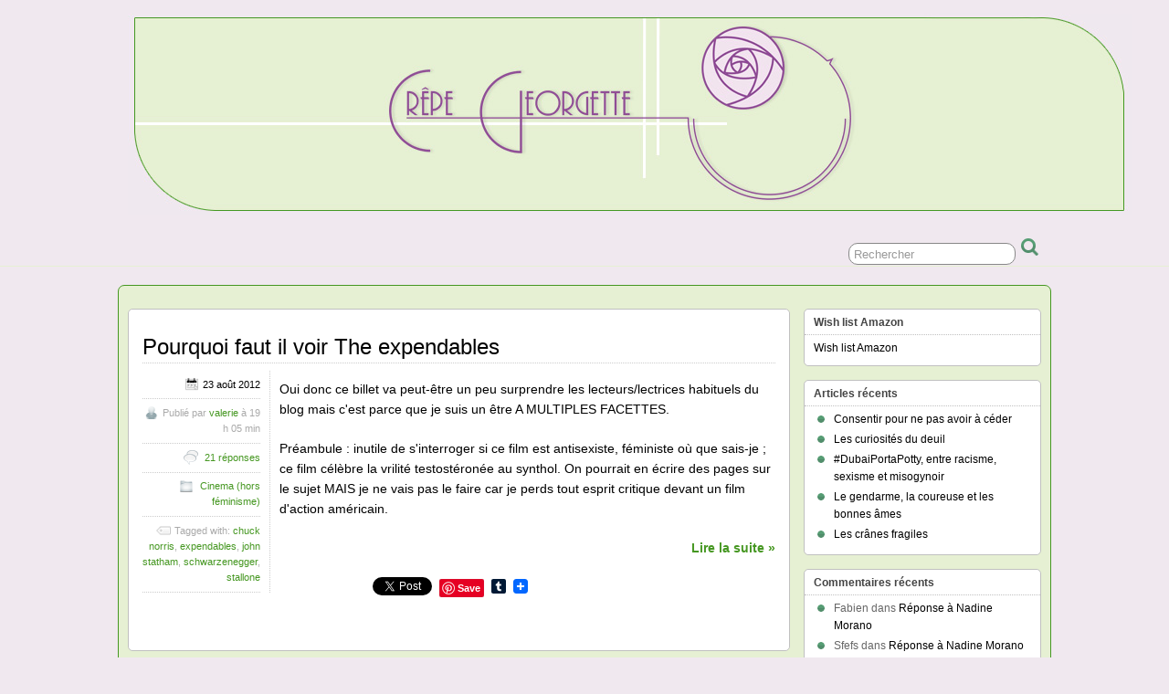

--- FILE ---
content_type: text/html; charset=UTF-8
request_url: http://www.crepegeorgette.com/tag/stallone/
body_size: 12041
content:
<!DOCTYPE html>
<!--[if IE 6]> <html id="ie6" lang="fr-FR"> <![endif]-->
<!--[if IE 7]> <html id="ie7" lang="fr-FR"> <![endif]-->
<!--[if IE 8]> <html id="ie8" lang="fr-FR"> <![endif]-->
<!--[if !(IE 6) | !(IE 7) | !(IE 8)]><!--> <html lang="fr-FR"> <!--<![endif]-->



<head>
	<meta charset="UTF-8" />
	<link rel="pingback" href="http://www.crepegeorgette.com/xmlrpc.php" />

	<title>stallone Archives - Crêpe Georgette</title>
	<!--[if lt IE 9]>
	<script src="http://www.crepegeorgette.com/wp-content/themes/suffusion/scripts/html5.js" type="text/javascript"></script>
	<![endif]-->
<meta name='robots' content='index, follow, max-image-preview:large, max-snippet:-1, max-video-preview:-1' />

	<!-- This site is optimized with the Yoast SEO plugin v26.7 - https://yoast.com/wordpress/plugins/seo/ -->
	<link rel="canonical" href="https://www.crepegeorgette.com/tag/stallone/" />
	<meta property="og:locale" content="fr_FR" />
	<meta property="og:type" content="article" />
	<meta property="og:title" content="stallone Archives - Crêpe Georgette" />
	<meta property="og:url" content="https://www.crepegeorgette.com/tag/stallone/" />
	<meta property="og:site_name" content="Crêpe Georgette" />
	<script type="application/ld+json" class="yoast-schema-graph">{"@context":"https://schema.org","@graph":[{"@type":"CollectionPage","@id":"https://www.crepegeorgette.com/tag/stallone/","url":"https://www.crepegeorgette.com/tag/stallone/","name":"stallone Archives - Crêpe Georgette","isPartOf":{"@id":"https://www.crepegeorgette.com/#website"},"inLanguage":"fr-FR"},{"@type":"WebSite","@id":"https://www.crepegeorgette.com/#website","url":"https://www.crepegeorgette.com/","name":"Crêpe Georgette","description":"","potentialAction":[{"@type":"SearchAction","target":{"@type":"EntryPoint","urlTemplate":"https://www.crepegeorgette.com/?s={search_term_string}"},"query-input":{"@type":"PropertyValueSpecification","valueRequired":true,"valueName":"search_term_string"}}],"inLanguage":"fr-FR"}]}</script>
	<!-- / Yoast SEO plugin. -->


<link rel='dns-prefetch' href='//static.addtoany.com' />
<link rel="alternate" type="application/rss+xml" title="Crêpe Georgette &raquo; Flux" href="https://www.crepegeorgette.com/feed/" />
<link rel="alternate" type="application/rss+xml" title="Crêpe Georgette &raquo; Flux des commentaires" href="https://www.crepegeorgette.com/comments/feed/" />
<link rel="alternate" type="application/rss+xml" title="Crêpe Georgette &raquo; Flux de l’étiquette stallone" href="https://www.crepegeorgette.com/tag/stallone/feed/" />
<style id='wp-img-auto-sizes-contain-inline-css' type='text/css'>
img:is([sizes=auto i],[sizes^="auto," i]){contain-intrinsic-size:3000px 1500px}
/*# sourceURL=wp-img-auto-sizes-contain-inline-css */
</style>
<style id='wp-emoji-styles-inline-css' type='text/css'>

	img.wp-smiley, img.emoji {
		display: inline !important;
		border: none !important;
		box-shadow: none !important;
		height: 1em !important;
		width: 1em !important;
		margin: 0 0.07em !important;
		vertical-align: -0.1em !important;
		background: none !important;
		padding: 0 !important;
	}
/*# sourceURL=wp-emoji-styles-inline-css */
</style>
<style id='wp-block-library-inline-css' type='text/css'>
:root{--wp-block-synced-color:#7a00df;--wp-block-synced-color--rgb:122,0,223;--wp-bound-block-color:var(--wp-block-synced-color);--wp-editor-canvas-background:#ddd;--wp-admin-theme-color:#007cba;--wp-admin-theme-color--rgb:0,124,186;--wp-admin-theme-color-darker-10:#006ba1;--wp-admin-theme-color-darker-10--rgb:0,107,160.5;--wp-admin-theme-color-darker-20:#005a87;--wp-admin-theme-color-darker-20--rgb:0,90,135;--wp-admin-border-width-focus:2px}@media (min-resolution:192dpi){:root{--wp-admin-border-width-focus:1.5px}}.wp-element-button{cursor:pointer}:root .has-very-light-gray-background-color{background-color:#eee}:root .has-very-dark-gray-background-color{background-color:#313131}:root .has-very-light-gray-color{color:#eee}:root .has-very-dark-gray-color{color:#313131}:root .has-vivid-green-cyan-to-vivid-cyan-blue-gradient-background{background:linear-gradient(135deg,#00d084,#0693e3)}:root .has-purple-crush-gradient-background{background:linear-gradient(135deg,#34e2e4,#4721fb 50%,#ab1dfe)}:root .has-hazy-dawn-gradient-background{background:linear-gradient(135deg,#faaca8,#dad0ec)}:root .has-subdued-olive-gradient-background{background:linear-gradient(135deg,#fafae1,#67a671)}:root .has-atomic-cream-gradient-background{background:linear-gradient(135deg,#fdd79a,#004a59)}:root .has-nightshade-gradient-background{background:linear-gradient(135deg,#330968,#31cdcf)}:root .has-midnight-gradient-background{background:linear-gradient(135deg,#020381,#2874fc)}:root{--wp--preset--font-size--normal:16px;--wp--preset--font-size--huge:42px}.has-regular-font-size{font-size:1em}.has-larger-font-size{font-size:2.625em}.has-normal-font-size{font-size:var(--wp--preset--font-size--normal)}.has-huge-font-size{font-size:var(--wp--preset--font-size--huge)}.has-text-align-center{text-align:center}.has-text-align-left{text-align:left}.has-text-align-right{text-align:right}.has-fit-text{white-space:nowrap!important}#end-resizable-editor-section{display:none}.aligncenter{clear:both}.items-justified-left{justify-content:flex-start}.items-justified-center{justify-content:center}.items-justified-right{justify-content:flex-end}.items-justified-space-between{justify-content:space-between}.screen-reader-text{border:0;clip-path:inset(50%);height:1px;margin:-1px;overflow:hidden;padding:0;position:absolute;width:1px;word-wrap:normal!important}.screen-reader-text:focus{background-color:#ddd;clip-path:none;color:#444;display:block;font-size:1em;height:auto;left:5px;line-height:normal;padding:15px 23px 14px;text-decoration:none;top:5px;width:auto;z-index:100000}html :where(.has-border-color){border-style:solid}html :where([style*=border-top-color]){border-top-style:solid}html :where([style*=border-right-color]){border-right-style:solid}html :where([style*=border-bottom-color]){border-bottom-style:solid}html :where([style*=border-left-color]){border-left-style:solid}html :where([style*=border-width]){border-style:solid}html :where([style*=border-top-width]){border-top-style:solid}html :where([style*=border-right-width]){border-right-style:solid}html :where([style*=border-bottom-width]){border-bottom-style:solid}html :where([style*=border-left-width]){border-left-style:solid}html :where(img[class*=wp-image-]){height:auto;max-width:100%}:where(figure){margin:0 0 1em}html :where(.is-position-sticky){--wp-admin--admin-bar--position-offset:var(--wp-admin--admin-bar--height,0px)}@media screen and (max-width:600px){html :where(.is-position-sticky){--wp-admin--admin-bar--position-offset:0px}}

/*# sourceURL=wp-block-library-inline-css */
</style><style id='global-styles-inline-css' type='text/css'>
:root{--wp--preset--aspect-ratio--square: 1;--wp--preset--aspect-ratio--4-3: 4/3;--wp--preset--aspect-ratio--3-4: 3/4;--wp--preset--aspect-ratio--3-2: 3/2;--wp--preset--aspect-ratio--2-3: 2/3;--wp--preset--aspect-ratio--16-9: 16/9;--wp--preset--aspect-ratio--9-16: 9/16;--wp--preset--color--black: #000000;--wp--preset--color--cyan-bluish-gray: #abb8c3;--wp--preset--color--white: #ffffff;--wp--preset--color--pale-pink: #f78da7;--wp--preset--color--vivid-red: #cf2e2e;--wp--preset--color--luminous-vivid-orange: #ff6900;--wp--preset--color--luminous-vivid-amber: #fcb900;--wp--preset--color--light-green-cyan: #7bdcb5;--wp--preset--color--vivid-green-cyan: #00d084;--wp--preset--color--pale-cyan-blue: #8ed1fc;--wp--preset--color--vivid-cyan-blue: #0693e3;--wp--preset--color--vivid-purple: #9b51e0;--wp--preset--gradient--vivid-cyan-blue-to-vivid-purple: linear-gradient(135deg,rgb(6,147,227) 0%,rgb(155,81,224) 100%);--wp--preset--gradient--light-green-cyan-to-vivid-green-cyan: linear-gradient(135deg,rgb(122,220,180) 0%,rgb(0,208,130) 100%);--wp--preset--gradient--luminous-vivid-amber-to-luminous-vivid-orange: linear-gradient(135deg,rgb(252,185,0) 0%,rgb(255,105,0) 100%);--wp--preset--gradient--luminous-vivid-orange-to-vivid-red: linear-gradient(135deg,rgb(255,105,0) 0%,rgb(207,46,46) 100%);--wp--preset--gradient--very-light-gray-to-cyan-bluish-gray: linear-gradient(135deg,rgb(238,238,238) 0%,rgb(169,184,195) 100%);--wp--preset--gradient--cool-to-warm-spectrum: linear-gradient(135deg,rgb(74,234,220) 0%,rgb(151,120,209) 20%,rgb(207,42,186) 40%,rgb(238,44,130) 60%,rgb(251,105,98) 80%,rgb(254,248,76) 100%);--wp--preset--gradient--blush-light-purple: linear-gradient(135deg,rgb(255,206,236) 0%,rgb(152,150,240) 100%);--wp--preset--gradient--blush-bordeaux: linear-gradient(135deg,rgb(254,205,165) 0%,rgb(254,45,45) 50%,rgb(107,0,62) 100%);--wp--preset--gradient--luminous-dusk: linear-gradient(135deg,rgb(255,203,112) 0%,rgb(199,81,192) 50%,rgb(65,88,208) 100%);--wp--preset--gradient--pale-ocean: linear-gradient(135deg,rgb(255,245,203) 0%,rgb(182,227,212) 50%,rgb(51,167,181) 100%);--wp--preset--gradient--electric-grass: linear-gradient(135deg,rgb(202,248,128) 0%,rgb(113,206,126) 100%);--wp--preset--gradient--midnight: linear-gradient(135deg,rgb(2,3,129) 0%,rgb(40,116,252) 100%);--wp--preset--font-size--small: 13px;--wp--preset--font-size--medium: 20px;--wp--preset--font-size--large: 36px;--wp--preset--font-size--x-large: 42px;--wp--preset--spacing--20: 0.44rem;--wp--preset--spacing--30: 0.67rem;--wp--preset--spacing--40: 1rem;--wp--preset--spacing--50: 1.5rem;--wp--preset--spacing--60: 2.25rem;--wp--preset--spacing--70: 3.38rem;--wp--preset--spacing--80: 5.06rem;--wp--preset--shadow--natural: 6px 6px 9px rgba(0, 0, 0, 0.2);--wp--preset--shadow--deep: 12px 12px 50px rgba(0, 0, 0, 0.4);--wp--preset--shadow--sharp: 6px 6px 0px rgba(0, 0, 0, 0.2);--wp--preset--shadow--outlined: 6px 6px 0px -3px rgb(255, 255, 255), 6px 6px rgb(0, 0, 0);--wp--preset--shadow--crisp: 6px 6px 0px rgb(0, 0, 0);}:where(.is-layout-flex){gap: 0.5em;}:where(.is-layout-grid){gap: 0.5em;}body .is-layout-flex{display: flex;}.is-layout-flex{flex-wrap: wrap;align-items: center;}.is-layout-flex > :is(*, div){margin: 0;}body .is-layout-grid{display: grid;}.is-layout-grid > :is(*, div){margin: 0;}:where(.wp-block-columns.is-layout-flex){gap: 2em;}:where(.wp-block-columns.is-layout-grid){gap: 2em;}:where(.wp-block-post-template.is-layout-flex){gap: 1.25em;}:where(.wp-block-post-template.is-layout-grid){gap: 1.25em;}.has-black-color{color: var(--wp--preset--color--black) !important;}.has-cyan-bluish-gray-color{color: var(--wp--preset--color--cyan-bluish-gray) !important;}.has-white-color{color: var(--wp--preset--color--white) !important;}.has-pale-pink-color{color: var(--wp--preset--color--pale-pink) !important;}.has-vivid-red-color{color: var(--wp--preset--color--vivid-red) !important;}.has-luminous-vivid-orange-color{color: var(--wp--preset--color--luminous-vivid-orange) !important;}.has-luminous-vivid-amber-color{color: var(--wp--preset--color--luminous-vivid-amber) !important;}.has-light-green-cyan-color{color: var(--wp--preset--color--light-green-cyan) !important;}.has-vivid-green-cyan-color{color: var(--wp--preset--color--vivid-green-cyan) !important;}.has-pale-cyan-blue-color{color: var(--wp--preset--color--pale-cyan-blue) !important;}.has-vivid-cyan-blue-color{color: var(--wp--preset--color--vivid-cyan-blue) !important;}.has-vivid-purple-color{color: var(--wp--preset--color--vivid-purple) !important;}.has-black-background-color{background-color: var(--wp--preset--color--black) !important;}.has-cyan-bluish-gray-background-color{background-color: var(--wp--preset--color--cyan-bluish-gray) !important;}.has-white-background-color{background-color: var(--wp--preset--color--white) !important;}.has-pale-pink-background-color{background-color: var(--wp--preset--color--pale-pink) !important;}.has-vivid-red-background-color{background-color: var(--wp--preset--color--vivid-red) !important;}.has-luminous-vivid-orange-background-color{background-color: var(--wp--preset--color--luminous-vivid-orange) !important;}.has-luminous-vivid-amber-background-color{background-color: var(--wp--preset--color--luminous-vivid-amber) !important;}.has-light-green-cyan-background-color{background-color: var(--wp--preset--color--light-green-cyan) !important;}.has-vivid-green-cyan-background-color{background-color: var(--wp--preset--color--vivid-green-cyan) !important;}.has-pale-cyan-blue-background-color{background-color: var(--wp--preset--color--pale-cyan-blue) !important;}.has-vivid-cyan-blue-background-color{background-color: var(--wp--preset--color--vivid-cyan-blue) !important;}.has-vivid-purple-background-color{background-color: var(--wp--preset--color--vivid-purple) !important;}.has-black-border-color{border-color: var(--wp--preset--color--black) !important;}.has-cyan-bluish-gray-border-color{border-color: var(--wp--preset--color--cyan-bluish-gray) !important;}.has-white-border-color{border-color: var(--wp--preset--color--white) !important;}.has-pale-pink-border-color{border-color: var(--wp--preset--color--pale-pink) !important;}.has-vivid-red-border-color{border-color: var(--wp--preset--color--vivid-red) !important;}.has-luminous-vivid-orange-border-color{border-color: var(--wp--preset--color--luminous-vivid-orange) !important;}.has-luminous-vivid-amber-border-color{border-color: var(--wp--preset--color--luminous-vivid-amber) !important;}.has-light-green-cyan-border-color{border-color: var(--wp--preset--color--light-green-cyan) !important;}.has-vivid-green-cyan-border-color{border-color: var(--wp--preset--color--vivid-green-cyan) !important;}.has-pale-cyan-blue-border-color{border-color: var(--wp--preset--color--pale-cyan-blue) !important;}.has-vivid-cyan-blue-border-color{border-color: var(--wp--preset--color--vivid-cyan-blue) !important;}.has-vivid-purple-border-color{border-color: var(--wp--preset--color--vivid-purple) !important;}.has-vivid-cyan-blue-to-vivid-purple-gradient-background{background: var(--wp--preset--gradient--vivid-cyan-blue-to-vivid-purple) !important;}.has-light-green-cyan-to-vivid-green-cyan-gradient-background{background: var(--wp--preset--gradient--light-green-cyan-to-vivid-green-cyan) !important;}.has-luminous-vivid-amber-to-luminous-vivid-orange-gradient-background{background: var(--wp--preset--gradient--luminous-vivid-amber-to-luminous-vivid-orange) !important;}.has-luminous-vivid-orange-to-vivid-red-gradient-background{background: var(--wp--preset--gradient--luminous-vivid-orange-to-vivid-red) !important;}.has-very-light-gray-to-cyan-bluish-gray-gradient-background{background: var(--wp--preset--gradient--very-light-gray-to-cyan-bluish-gray) !important;}.has-cool-to-warm-spectrum-gradient-background{background: var(--wp--preset--gradient--cool-to-warm-spectrum) !important;}.has-blush-light-purple-gradient-background{background: var(--wp--preset--gradient--blush-light-purple) !important;}.has-blush-bordeaux-gradient-background{background: var(--wp--preset--gradient--blush-bordeaux) !important;}.has-luminous-dusk-gradient-background{background: var(--wp--preset--gradient--luminous-dusk) !important;}.has-pale-ocean-gradient-background{background: var(--wp--preset--gradient--pale-ocean) !important;}.has-electric-grass-gradient-background{background: var(--wp--preset--gradient--electric-grass) !important;}.has-midnight-gradient-background{background: var(--wp--preset--gradient--midnight) !important;}.has-small-font-size{font-size: var(--wp--preset--font-size--small) !important;}.has-medium-font-size{font-size: var(--wp--preset--font-size--medium) !important;}.has-large-font-size{font-size: var(--wp--preset--font-size--large) !important;}.has-x-large-font-size{font-size: var(--wp--preset--font-size--x-large) !important;}
/*# sourceURL=global-styles-inline-css */
</style>

<style id='classic-theme-styles-inline-css' type='text/css'>
/*! This file is auto-generated */
.wp-block-button__link{color:#fff;background-color:#32373c;border-radius:9999px;box-shadow:none;text-decoration:none;padding:calc(.667em + 2px) calc(1.333em + 2px);font-size:1.125em}.wp-block-file__button{background:#32373c;color:#fff;text-decoration:none}
/*# sourceURL=/wp-includes/css/classic-themes.min.css */
</style>
<link rel='stylesheet' id='suffusion-theme-css' href='http://www.crepegeorgette.com/wp-content/themes/suffusion/style.css?ver=4.4.7' type='text/css' media='all' />
<link rel='stylesheet' id='suffusion-theme-skin-1-css' href='http://www.crepegeorgette.com/wp-content/themes/suffusion/skins/light-theme-green/skin.css?ver=4.4.7' type='text/css' media='all' />
<!--[if !IE]>--><link rel='stylesheet' id='suffusion-rounded-css' href='http://www.crepegeorgette.com/wp-content/themes/suffusion/rounded-corners.css?ver=4.4.7' type='text/css' media='all' />
<!--<![endif]-->
<!--[if gt IE 8]><link rel='stylesheet' id='suffusion-rounded-css' href='http://www.crepegeorgette.com/wp-content/themes/suffusion/rounded-corners.css?ver=4.4.7' type='text/css' media='all' />
<![endif]-->
<!--[if lt IE 8]><link rel='stylesheet' id='suffusion-ie-css' href='http://www.crepegeorgette.com/wp-content/themes/suffusion/ie-fix.css?ver=4.4.7' type='text/css' media='all' />
<![endif]-->
<link rel='stylesheet' id='suffusion-generated-css' href='https://www.crepegeorgette.com/wp-content/uploads/suffusion/custom-styles.css?ver=4.4.7' type='text/css' media='all' />
<link rel='stylesheet' id='addtoany-css' href='http://www.crepegeorgette.com/wp-content/plugins/add-to-any/addtoany.min.css?ver=1.16' type='text/css' media='all' />
<script type="text/javascript" id="addtoany-core-js-before">
/* <![CDATA[ */
window.a2a_config=window.a2a_config||{};a2a_config.callbacks=[];a2a_config.overlays=[];a2a_config.templates={};a2a_localize = {
	Share: "Partager",
	Save: "Enregistrer",
	Subscribe: "S'abonner",
	Email: "E-mail",
	Bookmark: "Marque-page",
	ShowAll: "Montrer tout",
	ShowLess: "Montrer moins",
	FindServices: "Trouver des service(s)",
	FindAnyServiceToAddTo: "Trouver instantan&eacute;ment des services &agrave; ajouter &agrave;",
	PoweredBy: "Propuls&eacute; par",
	ShareViaEmail: "Partager par e-mail",
	SubscribeViaEmail: "S’abonner par e-mail",
	BookmarkInYourBrowser: "Ajouter un signet dans votre navigateur",
	BookmarkInstructions: "Appuyez sur Ctrl+D ou \u2318+D pour mettre cette page en signet",
	AddToYourFavorites: "Ajouter &agrave; vos favoris",
	SendFromWebOrProgram: "Envoyer depuis n’importe quelle adresse e-mail ou logiciel e-mail",
	EmailProgram: "Programme d’e-mail",
	More: "Plus&#8230;",
	ThanksForSharing: "Merci de partager !",
	ThanksForFollowing: "Merci de nous suivre !"
};


//# sourceURL=addtoany-core-js-before
/* ]]> */
</script>
<script type="text/javascript" defer src="https://static.addtoany.com/menu/page.js" id="addtoany-core-js"></script>
<script type="text/javascript" src="http://www.crepegeorgette.com/wp-includes/js/jquery/jquery.min.js?ver=3.7.1" id="jquery-core-js"></script>
<script type="text/javascript" src="http://www.crepegeorgette.com/wp-includes/js/jquery/jquery-migrate.min.js?ver=3.4.1" id="jquery-migrate-js"></script>
<script type="text/javascript" defer src="http://www.crepegeorgette.com/wp-content/plugins/add-to-any/addtoany.min.js?ver=1.1" id="addtoany-jquery-js"></script>
<script type="text/javascript" id="suffusion-js-extra">
/* <![CDATA[ */
var Suffusion_JS = {"wrapper_width_type_page_template_1l_sidebar_php":"fixed","wrapper_max_width_page_template_1l_sidebar_php":"1200","wrapper_min_width_page_template_1l_sidebar_php":"600","wrapper_orig_width_page_template_1l_sidebar_php":"75","wrapper_width_type_page_template_1r_sidebar_php":"fixed","wrapper_max_width_page_template_1r_sidebar_php":"1200","wrapper_min_width_page_template_1r_sidebar_php":"600","wrapper_orig_width_page_template_1r_sidebar_php":"75","wrapper_width_type_page_template_1l1r_sidebar_php":"fixed","wrapper_max_width_page_template_1l1r_sidebar_php":"1200","wrapper_min_width_page_template_1l1r_sidebar_php":"600","wrapper_orig_width_page_template_1l1r_sidebar_php":"75","wrapper_width_type_page_template_2l_sidebars_php":"fixed","wrapper_max_width_page_template_2l_sidebars_php":"1200","wrapper_min_width_page_template_2l_sidebars_php":"600","wrapper_orig_width_page_template_2l_sidebars_php":"75","wrapper_width_type_page_template_2r_sidebars_php":"fixed","wrapper_max_width_page_template_2r_sidebars_php":"1200","wrapper_min_width_page_template_2r_sidebars_php":"600","wrapper_orig_width_page_template_2r_sidebars_php":"75","wrapper_width_type":"fixed","wrapper_max_width":"1200","wrapper_min_width":"600","wrapper_orig_width":"89","wrapper_width_type_page_template_no_sidebars_php":"fixed","wrapper_max_width_page_template_no_sidebars_php":"1200","wrapper_min_width_page_template_no_sidebars_php":"600","wrapper_orig_width_page_template_no_sidebars_php":"89","suf_featured_interval":"4000","suf_featured_transition_speed":"1000","suf_featured_fx":"fade","suf_featured_pause":"Pause","suf_featured_resume":"Reprendre","suf_featured_sync":"0","suf_featured_pager_style":"numbers","suf_nav_delay":"500","suf_nav_effect":"fade","suf_navt_delay":"500","suf_navt_effect":"fade","suf_jq_masonry_enabled":"disabled","suf_fix_aspect_ratio":"preserve","suf_show_drop_caps":""};
//# sourceURL=suffusion-js-extra
/* ]]> */
</script>
<script type="text/javascript" src="http://www.crepegeorgette.com/wp-content/themes/suffusion/scripts/suffusion.js?ver=4.4.7" id="suffusion-js"></script>
<link rel="https://api.w.org/" href="https://www.crepegeorgette.com/wp-json/" /><link rel="alternate" title="JSON" type="application/json" href="https://www.crepegeorgette.com/wp-json/wp/v2/tags/4279" /><link rel="EditURI" type="application/rsd+xml" title="RSD" href="https://www.crepegeorgette.com/xmlrpc.php?rsd" />
<style data-context="foundation-flickity-css">/*! Flickity v2.0.2
http://flickity.metafizzy.co
---------------------------------------------- */.flickity-enabled{position:relative}.flickity-enabled:focus{outline:0}.flickity-viewport{overflow:hidden;position:relative;height:100%}.flickity-slider{position:absolute;width:100%;height:100%}.flickity-enabled.is-draggable{-webkit-tap-highlight-color:transparent;tap-highlight-color:transparent;-webkit-user-select:none;-moz-user-select:none;-ms-user-select:none;user-select:none}.flickity-enabled.is-draggable .flickity-viewport{cursor:move;cursor:-webkit-grab;cursor:grab}.flickity-enabled.is-draggable .flickity-viewport.is-pointer-down{cursor:-webkit-grabbing;cursor:grabbing}.flickity-prev-next-button{position:absolute;top:50%;width:44px;height:44px;border:none;border-radius:50%;background:#fff;background:hsla(0,0%,100%,.75);cursor:pointer;-webkit-transform:translateY(-50%);transform:translateY(-50%)}.flickity-prev-next-button:hover{background:#fff}.flickity-prev-next-button:focus{outline:0;box-shadow:0 0 0 5px #09f}.flickity-prev-next-button:active{opacity:.6}.flickity-prev-next-button.previous{left:10px}.flickity-prev-next-button.next{right:10px}.flickity-rtl .flickity-prev-next-button.previous{left:auto;right:10px}.flickity-rtl .flickity-prev-next-button.next{right:auto;left:10px}.flickity-prev-next-button:disabled{opacity:.3;cursor:auto}.flickity-prev-next-button svg{position:absolute;left:20%;top:20%;width:60%;height:60%}.flickity-prev-next-button .arrow{fill:#333}.flickity-page-dots{position:absolute;width:100%;bottom:-25px;padding:0;margin:0;list-style:none;text-align:center;line-height:1}.flickity-rtl .flickity-page-dots{direction:rtl}.flickity-page-dots .dot{display:inline-block;width:10px;height:10px;margin:0 8px;background:#333;border-radius:50%;opacity:.25;cursor:pointer}.flickity-page-dots .dot.is-selected{opacity:1}</style><style data-context="foundation-slideout-css">.slideout-menu{position:fixed;left:0;top:0;bottom:0;right:auto;z-index:0;width:256px;overflow-y:auto;-webkit-overflow-scrolling:touch;display:none}.slideout-menu.pushit-right{left:auto;right:0}.slideout-panel{position:relative;z-index:1;will-change:transform}.slideout-open,.slideout-open .slideout-panel,.slideout-open body{overflow:hidden}.slideout-open .slideout-menu{display:block}.pushit{display:none}</style><!-- Start Additional Feeds -->
<!-- End Additional Feeds -->
<style type="text/css">.recentcomments a{display:inline !important;padding:0 !important;margin:0 !important;}</style><style type="text/css">
		.custom-header .blogtitle a,
	.custom-header .description {
		position: absolute !important;
		clip: rect(1px 1px 1px 1px); /* IE6, IE7 */
		clip: rect(1px, 1px, 1px, 1px);
	}
		</style>
<style type="text/css" id="custom-background-css">
body.custom-background { background-color: #f0e8ef; }
</style>
	<!-- location header -->
<style>.ios7.web-app-mode.has-fixed header{ background-color: rgba(3,122,221,.88);}</style>
<style type="text/css" id="custom-background-css">
body.custom-background { background-color: #f0e8ef; }
  .custom-header .blogtitle a {
  position:initial !important;

  }
</style>


</head>



<body class="archive tag tag-stallone tag-4279 custom-background wp-theme-suffusion light-theme-green suffusion-custom preset-1000px device-desktop">
    				<div id="header-container" class="custom-header fix">
			<div class='col-control fix'>
	<header id="header" class="fix">
			<h1 class="blogtitle center"><a href="https://www.crepegeorgette.com"><img src='http://www.crepegeorgette.com/wp-content/uploads/2013/08/ban23.jpg' alt='Crêpe Georgette'/></a></h1>
		<div class="description right"></div>
    </header><!-- /header -->
			</div>
		</div><!-- //#header-container -->
 	<nav id="nav" class="continuous fix">
		<div class='col-control left'>
	<!-- right-header-widgets -->
	<div id="right-header-widgets" class="warea">
	
<form method="get" class="searchform " action="https://www.crepegeorgette.com/">
	<input type="text" name="s" class="searchfield"
			value="Rechercher"
			onfocus="if (this.value == 'Rechercher') {this.value = '';}"
			onblur="if (this.value == '') {this.value = 'Rechercher';}"
			/>
	<input type="submit" class="searchsubmit" value="" name="searchsubmit" />
</form>
	</div>
	<!-- /right-header-widgets -->
		</div><!-- /col-control -->
	</nav><!-- /nav -->
		<div id="wrapper" class="fix">
					<div id="container" class="fix">
				    <div id="main-col">
      <div id="content" class="hfeed">
	<article class="full-content post-5883 post type-post status-publish format-standard hentry category-cinema-hors-feminisme tag-chuck-norris tag-expendables tag-john-statham tag-schwarzenegger tag-stallone category-116-id post-seq-1 post-parity-odd meta-position-left-pullout fix" id="post-5883">
<header class='post-header title-container fix'>
	<div class="title">
		<h2 class="posttitle"><a href='https://www.crepegeorgette.com/2012/08/23/the-expendables/' class='entry-title' rel='bookmark' title='Pourquoi faut il voir The expendables' >Pourquoi faut il voir The expendables</a></h2>
	</div><!-- /.title -->
		<div class="date"><span class="month">Août</span> <span
			class="day">23</span><span class="year">2012</span></div>
	</header><!-- /.title-container -->
	<span class='post-format-icon'>&nbsp;</span><span class='updated' title='2012-08-23T19:05:53+02:00'></span>	<div class="entry-container fix">
		<div class="entry entry-content fix">
<p>Oui donc ce billet va peut-être un peu surprendre les lecteurs/lectrices habituels du blog mais c'est parce que je suis un être A MULTIPLES FACETTES.</p>
<p>Préambule : inutile de s'interroger si ce film est antisexiste, féministe où que sais-je ; ce film célèbre la vrilité testostéronée au synthol. On pourrait en écrire des pages sur le sujet MAIS je ne vais pas le faire car je perds tout esprit critique devant un film d'action américain.</p>
<p><span class='more-link fix'> <a href="https://www.crepegeorgette.com/2012/08/23/the-expendables/#more-5883" class="more-link">Lire la suite &raquo;</a></span></p>
<div class="addtoany_share_save_container addtoany_content addtoany_content_bottom"><div class="a2a_kit a2a_kit_size_16 addtoany_list" data-a2a-url="https://www.crepegeorgette.com/2012/08/23/the-expendables/" data-a2a-title="Pourquoi faut il voir The expendables"><a class="a2a_button_facebook_like addtoany_special_service" data-layout="button" data-href="https://www.crepegeorgette.com/2012/08/23/the-expendables/"></a><a class="a2a_button_twitter_tweet addtoany_special_service" data-url="https://www.crepegeorgette.com/2012/08/23/the-expendables/" data-text="Pourquoi faut il voir The expendables"></a><a class="a2a_button_pinterest_pin addtoany_special_service" data-pin-config="none" data-url="https://www.crepegeorgette.com/2012/08/23/the-expendables/"></a><a class="a2a_button_tumblr" href="https://www.addtoany.com/add_to/tumblr?linkurl=https%3A%2F%2Fwww.crepegeorgette.com%2F2012%2F08%2F23%2Fthe-expendables%2F&amp;linkname=Pourquoi%20faut%20il%20voir%20The%20expendables" title="Tumblr" rel="nofollow noopener" target="_blank"></a><a class="a2a_dd addtoany_share_save addtoany_share" href="https://www.addtoany.com/share"><img src="https://static.addtoany.com/buttons/favicon.png" alt="Share"></a></div></div>		</div><!--entry -->
<div class='meta-pullout meta-left-pullout'>
<ul>
<li class='fix'><span class='pullout-date'><span class='icon'>&nbsp;</span>23 août 2012</span></li>
<li class='fix'><span class="author"><span class="icon">&nbsp;</span>Publié par <span class="vcard"><a href="https://www.crepegeorgette.com/author/admin/" class="url fn" rel="author">valerie</a></span> à 19 h 05 min</span></li>
<li class='fix'><span class='comments'><span class='icon'>&nbsp;</span> <a href="https://www.crepegeorgette.com/2012/08/23/the-expendables/#comments">21 réponses</a></span></li>
<li class='fix'><span class='category'><span class='icon'>&nbsp;</span> <a href="https://www.crepegeorgette.com/category/cinema-hors-feminisme/" rel="category tag">Cinema (hors féminisme)</a></span></li>
<li class='fix'><span class='tags tax'><span class='icon'>&nbsp;</span>Tagged with: <a href="https://www.crepegeorgette.com/tag/chuck-norris/" rel="tag">chuck norris</a>, <a href="https://www.crepegeorgette.com/tag/expendables/" rel="tag">expendables</a>, <a href="https://www.crepegeorgette.com/tag/john-statham/" rel="tag">john statham</a>, <a href="https://www.crepegeorgette.com/tag/schwarzenegger/" rel="tag">schwarzenegger</a>, <a href="https://www.crepegeorgette.com/tag/stallone/" rel="tag">stallone</a></span></li>
</ul>
</div>
	</div><!-- .entry-container -->
<footer class="post-footer postdata fix">
</footer><!-- .post-footer -->
	</article><!--post -->
      </div><!-- content -->
    </div><!-- main col -->
	<div id='sidebar-shell-1' class='sidebar-shell sidebar-shell-right'>
<div class="dbx-group right boxed warea" id="sidebar">
<!--widget start --><aside id="text-493123334" class="dbx-box suf-widget widget_text"><div class="dbx-content"><h3 class="dbx-handle plain">Wish list Amazon</h3>			<div class="textwidget"><a href="http://www.amazon.fr/registry/wishlist/1UTSPJT08WWLA/ref=cm_sw_r_tw_ws_UKyAsb0B96346" target=_blank>Wish list Amazon</a></div>
		</div></aside><!--widget end -->
		<!--widget start --><aside id="recent-posts-3" class="dbx-box suf-widget widget_recent_entries"><div class="dbx-content">
		<h3 class="dbx-handle plain">Articles récents</h3>
		<ul>
											<li>
					<a href="https://www.crepegeorgette.com/2022/10/10/consentir-ceder/">Consentir pour ne pas avoir à céder</a>
									</li>
											<li>
					<a href="https://www.crepegeorgette.com/2022/07/16/curiosites-deuil/">Les curiosités du deuil</a>
									</li>
											<li>
					<a href="https://www.crepegeorgette.com/2022/05/05/dubaiportapotty/">#DubaiPortaPotty, entre racisme, sexisme et misogynoir</a>
									</li>
											<li>
					<a href="https://www.crepegeorgette.com/2021/11/11/le-gendarme-la-coureuse-et-les-bonnes-ames/">Le gendarme, la coureuse et les bonnes âmes</a>
									</li>
											<li>
					<a href="https://www.crepegeorgette.com/2021/11/08/les-cranes-fragiles/">Les crânes fragiles</a>
									</li>
					</ul>

		</div></aside><!--widget end --><!--widget start --><aside id="recent-comments-3" class="dbx-box suf-widget widget_recent_comments"><div class="dbx-content"><h3 class="dbx-handle plain">Commentaires récents</h3><ul id="recentcomments"><li class="recentcomments"><span class="comment-author-link">Fabien</span> dans <a href="https://www.crepegeorgette.com/2014/08/24/islam-nadine-morano/#comment-34368">Réponse à Nadine Morano</a></li><li class="recentcomments"><span class="comment-author-link">Sfefs</span> dans <a href="https://www.crepegeorgette.com/2014/08/24/islam-nadine-morano/#comment-34348">Réponse à Nadine Morano</a></li><li class="recentcomments"><span class="comment-author-link"><a href="http://www.crepegeorgette.com" class="url" rel="ugc">valerie</a></span> dans <a href="https://www.crepegeorgette.com/2014/08/24/islam-nadine-morano/#comment-34341">Réponse à Nadine Morano</a></li><li class="recentcomments"><span class="comment-author-link">rirefou</span> dans <a href="https://www.crepegeorgette.com/2014/08/24/islam-nadine-morano/#comment-34335">Réponse à Nadine Morano</a></li><li class="recentcomments"><span class="comment-author-link">Castor</span> dans <a href="https://www.crepegeorgette.com/2014/08/26/histoire-viol-vigarello/#comment-34331">Résumé de Histoire du viol de Georges Vigarello</a></li></ul></div></aside><!--widget end --><!--widget start --><aside id="categories-3" class="dbx-box suf-widget widget_categories"><div class="dbx-content"><h3 class="dbx-handle plain">Catégories</h3><form action="https://www.crepegeorgette.com" method="get"><label class="screen-reader-text" for="cat">Catégories</label><select  name='cat' id='cat' class='postform'>
	<option value='-1'>Sélectionner une catégorie</option>
	<option class="level-0" value="4884">08 mars</option>
	<option class="level-0" value="4854">Afrofeminisme, féminisme intersectionnel</option>
	<option class="level-0" value="4879">Billets personnels</option>
	<option class="level-0" value="116">Cinema (hors féminisme)</option>
	<option class="level-0" value="4853">Cinema, musique, séries et féminisme</option>
	<option class="level-0" value="4873">Classes sociales, pauvreté et féminisme</option>
	<option class="level-0" value="81">Culture du viol</option>
	<option class="level-0" value="4870">Cyber harcèlement</option>
	<option class="level-0" value="4851">Education genrée</option>
	<option class="level-0" value="4855">Ethnologie et féminisme</option>
	<option class="level-0" value="4856">Famille et féminisme</option>
	<option class="level-0" value="4863">Feminicides</option>
	<option class="level-0" value="4874">Féminités, Rapports au corps</option>
	<option class="level-0" value="4845">Femmes et histoire</option>
	<option class="level-0" value="4865">Genre</option>
	<option class="level-0" value="4880">Hommes et féminisme</option>
	<option class="level-0" value="4877">Homophobies, biphobies</option>
	<option class="level-0" value="4891">Idées reçues autour du féminisme</option>
	<option class="level-0" value="4849">Injonctions faites aux femmes</option>
	<option class="level-0" value="4864">Interviews</option>
	<option class="level-0" value="4885">IVG</option>
	<option class="level-0" value="4894">Langage</option>
	<option class="level-0" value="4860">Lectures (hors féminisme)</option>
	<option class="level-0" value="4892">Marketing genré, Publicité</option>
	<option class="level-0" value="4888">Maternités et non maternités</option>
	<option class="level-0" value="4890">Medias (hors féminisme)</option>
	<option class="level-0" value="4876">Medias et féminisme</option>
	<option class="level-0" value="4887">Militantisme</option>
	<option class="level-0" value="4881">Misogynie intégrée</option>
	<option class="level-0" value="4866">Non-mixité</option>
	<option class="level-0" value="4886">Politique et féminisme</option>
	<option class="level-0" value="4852">Pornographie</option>
	<option class="level-0" value="4844">Prostitution</option>
	<option class="level-0" value="4872">Queer</option>
	<option class="level-0" value="4859">Racismes, Colonialismes</option>
	<option class="level-0" value="4882">Religions et féminisme</option>
	<option class="level-0" value="4893">Sexisme « bienveillant »</option>
	<option class="level-0" value="4869">Sexualités</option>
	<option class="level-0" value="4878">Transphobies</option>
	<option class="level-0" value="4883">Vie professionnelle</option>
	<option class="level-0" value="4843">Violences sexuelles</option>
	<option class="level-0" value="4846">Virilité</option>
</select>
</form><script type="text/javascript">
/* <![CDATA[ */

( ( dropdownId ) => {
	const dropdown = document.getElementById( dropdownId );
	function onSelectChange() {
		setTimeout( () => {
			if ( 'escape' === dropdown.dataset.lastkey ) {
				return;
			}
			if ( dropdown.value && parseInt( dropdown.value ) > 0 && dropdown instanceof HTMLSelectElement ) {
				dropdown.parentElement.submit();
			}
		}, 250 );
	}
	function onKeyUp( event ) {
		if ( 'Escape' === event.key ) {
			dropdown.dataset.lastkey = 'escape';
		} else {
			delete dropdown.dataset.lastkey;
		}
	}
	function onClick() {
		delete dropdown.dataset.lastkey;
	}
	dropdown.addEventListener( 'keyup', onKeyUp );
	dropdown.addEventListener( 'click', onClick );
	dropdown.addEventListener( 'change', onSelectChange );
})( "cat" );

//# sourceURL=WP_Widget_Categories%3A%3Awidget
/* ]]> */
</script>
</div></aside><!--widget end --><!--widget start --><aside id="archives-3" class="dbx-box suf-widget widget_archive"><div class="dbx-content"><h3 class="dbx-handle plain">Archives</h3>		<label class="screen-reader-text" for="archives-dropdown-3">Archives</label>
		<select id="archives-dropdown-3" name="archive-dropdown">
			
			<option value="">Sélectionner un mois</option>
				<option value='https://www.crepegeorgette.com/2022/10/'> octobre 2022 </option>
	<option value='https://www.crepegeorgette.com/2022/07/'> juillet 2022 </option>
	<option value='https://www.crepegeorgette.com/2022/05/'> mai 2022 </option>
	<option value='https://www.crepegeorgette.com/2021/11/'> novembre 2021 </option>
	<option value='https://www.crepegeorgette.com/2021/10/'> octobre 2021 </option>
	<option value='https://www.crepegeorgette.com/2021/04/'> avril 2021 </option>
	<option value='https://www.crepegeorgette.com/2021/03/'> mars 2021 </option>
	<option value='https://www.crepegeorgette.com/2021/01/'> janvier 2021 </option>
	<option value='https://www.crepegeorgette.com/2020/10/'> octobre 2020 </option>
	<option value='https://www.crepegeorgette.com/2020/09/'> septembre 2020 </option>
	<option value='https://www.crepegeorgette.com/2020/03/'> mars 2020 </option>
	<option value='https://www.crepegeorgette.com/2020/02/'> février 2020 </option>
	<option value='https://www.crepegeorgette.com/2019/11/'> novembre 2019 </option>
	<option value='https://www.crepegeorgette.com/2019/09/'> septembre 2019 </option>
	<option value='https://www.crepegeorgette.com/2019/06/'> juin 2019 </option>
	<option value='https://www.crepegeorgette.com/2019/05/'> mai 2019 </option>
	<option value='https://www.crepegeorgette.com/2019/03/'> mars 2019 </option>
	<option value='https://www.crepegeorgette.com/2019/02/'> février 2019 </option>
	<option value='https://www.crepegeorgette.com/2019/01/'> janvier 2019 </option>
	<option value='https://www.crepegeorgette.com/2018/12/'> décembre 2018 </option>
	<option value='https://www.crepegeorgette.com/2018/03/'> mars 2018 </option>
	<option value='https://www.crepegeorgette.com/2018/02/'> février 2018 </option>
	<option value='https://www.crepegeorgette.com/2018/01/'> janvier 2018 </option>
	<option value='https://www.crepegeorgette.com/2017/10/'> octobre 2017 </option>
	<option value='https://www.crepegeorgette.com/2017/08/'> août 2017 </option>
	<option value='https://www.crepegeorgette.com/2017/02/'> février 2017 </option>
	<option value='https://www.crepegeorgette.com/2017/01/'> janvier 2017 </option>
	<option value='https://www.crepegeorgette.com/2016/12/'> décembre 2016 </option>
	<option value='https://www.crepegeorgette.com/2016/11/'> novembre 2016 </option>
	<option value='https://www.crepegeorgette.com/2016/10/'> octobre 2016 </option>
	<option value='https://www.crepegeorgette.com/2016/09/'> septembre 2016 </option>
	<option value='https://www.crepegeorgette.com/2016/08/'> août 2016 </option>
	<option value='https://www.crepegeorgette.com/2016/07/'> juillet 2016 </option>
	<option value='https://www.crepegeorgette.com/2016/06/'> juin 2016 </option>
	<option value='https://www.crepegeorgette.com/2016/05/'> mai 2016 </option>
	<option value='https://www.crepegeorgette.com/2016/04/'> avril 2016 </option>
	<option value='https://www.crepegeorgette.com/2016/03/'> mars 2016 </option>
	<option value='https://www.crepegeorgette.com/2016/02/'> février 2016 </option>
	<option value='https://www.crepegeorgette.com/2016/01/'> janvier 2016 </option>
	<option value='https://www.crepegeorgette.com/2015/12/'> décembre 2015 </option>
	<option value='https://www.crepegeorgette.com/2015/11/'> novembre 2015 </option>
	<option value='https://www.crepegeorgette.com/2015/10/'> octobre 2015 </option>
	<option value='https://www.crepegeorgette.com/2015/09/'> septembre 2015 </option>
	<option value='https://www.crepegeorgette.com/2015/08/'> août 2015 </option>
	<option value='https://www.crepegeorgette.com/2015/07/'> juillet 2015 </option>
	<option value='https://www.crepegeorgette.com/2015/02/'> février 2015 </option>
	<option value='https://www.crepegeorgette.com/2015/01/'> janvier 2015 </option>
	<option value='https://www.crepegeorgette.com/2014/12/'> décembre 2014 </option>
	<option value='https://www.crepegeorgette.com/2014/11/'> novembre 2014 </option>
	<option value='https://www.crepegeorgette.com/2014/10/'> octobre 2014 </option>
	<option value='https://www.crepegeorgette.com/2014/09/'> septembre 2014 </option>
	<option value='https://www.crepegeorgette.com/2014/08/'> août 2014 </option>
	<option value='https://www.crepegeorgette.com/2014/07/'> juillet 2014 </option>
	<option value='https://www.crepegeorgette.com/2014/06/'> juin 2014 </option>
	<option value='https://www.crepegeorgette.com/2014/05/'> mai 2014 </option>
	<option value='https://www.crepegeorgette.com/2014/04/'> avril 2014 </option>
	<option value='https://www.crepegeorgette.com/2014/03/'> mars 2014 </option>
	<option value='https://www.crepegeorgette.com/2014/02/'> février 2014 </option>
	<option value='https://www.crepegeorgette.com/2014/01/'> janvier 2014 </option>
	<option value='https://www.crepegeorgette.com/2013/12/'> décembre 2013 </option>
	<option value='https://www.crepegeorgette.com/2013/11/'> novembre 2013 </option>
	<option value='https://www.crepegeorgette.com/2013/10/'> octobre 2013 </option>
	<option value='https://www.crepegeorgette.com/2013/09/'> septembre 2013 </option>
	<option value='https://www.crepegeorgette.com/2013/08/'> août 2013 </option>
	<option value='https://www.crepegeorgette.com/2013/07/'> juillet 2013 </option>
	<option value='https://www.crepegeorgette.com/2013/06/'> juin 2013 </option>
	<option value='https://www.crepegeorgette.com/2013/05/'> mai 2013 </option>
	<option value='https://www.crepegeorgette.com/2013/04/'> avril 2013 </option>
	<option value='https://www.crepegeorgette.com/2013/03/'> mars 2013 </option>
	<option value='https://www.crepegeorgette.com/2013/02/'> février 2013 </option>
	<option value='https://www.crepegeorgette.com/2012/08/'> août 2012 </option>
	<option value='https://www.crepegeorgette.com/2012/07/'> juillet 2012 </option>
	<option value='https://www.crepegeorgette.com/2012/06/'> juin 2012 </option>
	<option value='https://www.crepegeorgette.com/2012/05/'> mai 2012 </option>
	<option value='https://www.crepegeorgette.com/2012/04/'> avril 2012 </option>
	<option value='https://www.crepegeorgette.com/2012/03/'> mars 2012 </option>
	<option value='https://www.crepegeorgette.com/2012/02/'> février 2012 </option>
	<option value='https://www.crepegeorgette.com/2012/01/'> janvier 2012 </option>
	<option value='https://www.crepegeorgette.com/2011/12/'> décembre 2011 </option>
	<option value='https://www.crepegeorgette.com/2011/11/'> novembre 2011 </option>
	<option value='https://www.crepegeorgette.com/2011/10/'> octobre 2011 </option>
	<option value='https://www.crepegeorgette.com/2011/09/'> septembre 2011 </option>
	<option value='https://www.crepegeorgette.com/2011/08/'> août 2011 </option>
	<option value='https://www.crepegeorgette.com/2011/07/'> juillet 2011 </option>
	<option value='https://www.crepegeorgette.com/2011/06/'> juin 2011 </option>
	<option value='https://www.crepegeorgette.com/2011/04/'> avril 2011 </option>
	<option value='https://www.crepegeorgette.com/2011/03/'> mars 2011 </option>
	<option value='https://www.crepegeorgette.com/2011/02/'> février 2011 </option>
	<option value='https://www.crepegeorgette.com/2011/01/'> janvier 2011 </option>
	<option value='https://www.crepegeorgette.com/2010/11/'> novembre 2010 </option>
	<option value='https://www.crepegeorgette.com/2010/10/'> octobre 2010 </option>
	<option value='https://www.crepegeorgette.com/2010/09/'> septembre 2010 </option>
	<option value='https://www.crepegeorgette.com/2010/08/'> août 2010 </option>
	<option value='https://www.crepegeorgette.com/2010/07/'> juillet 2010 </option>
	<option value='https://www.crepegeorgette.com/2010/06/'> juin 2010 </option>
	<option value='https://www.crepegeorgette.com/2010/05/'> mai 2010 </option>
	<option value='https://www.crepegeorgette.com/2010/04/'> avril 2010 </option>
	<option value='https://www.crepegeorgette.com/2010/03/'> mars 2010 </option>
	<option value='https://www.crepegeorgette.com/2010/02/'> février 2010 </option>
	<option value='https://www.crepegeorgette.com/2009/11/'> novembre 2009 </option>
	<option value='https://www.crepegeorgette.com/2009/10/'> octobre 2009 </option>
	<option value='https://www.crepegeorgette.com/2009/09/'> septembre 2009 </option>
	<option value='https://www.crepegeorgette.com/2009/08/'> août 2009 </option>
	<option value='https://www.crepegeorgette.com/2009/07/'> juillet 2009 </option>
	<option value='https://www.crepegeorgette.com/2009/06/'> juin 2009 </option>
	<option value='https://www.crepegeorgette.com/2009/05/'> mai 2009 </option>
	<option value='https://www.crepegeorgette.com/2009/03/'> mars 2009 </option>
	<option value='https://www.crepegeorgette.com/2009/02/'> février 2009 </option>
	<option value='https://www.crepegeorgette.com/2008/12/'> décembre 2008 </option>
	<option value='https://www.crepegeorgette.com/2008/09/'> septembre 2008 </option>
	<option value='https://www.crepegeorgette.com/2008/06/'> juin 2008 </option>
	<option value='https://www.crepegeorgette.com/2008/04/'> avril 2008 </option>
	<option value='https://www.crepegeorgette.com/2008/02/'> février 2008 </option>
	<option value='https://www.crepegeorgette.com/2008/01/'> janvier 2008 </option>

		</select>

			<script type="text/javascript">
/* <![CDATA[ */

( ( dropdownId ) => {
	const dropdown = document.getElementById( dropdownId );
	function onSelectChange() {
		setTimeout( () => {
			if ( 'escape' === dropdown.dataset.lastkey ) {
				return;
			}
			if ( dropdown.value ) {
				document.location.href = dropdown.value;
			}
		}, 250 );
	}
	function onKeyUp( event ) {
		if ( 'Escape' === event.key ) {
			dropdown.dataset.lastkey = 'escape';
		} else {
			delete dropdown.dataset.lastkey;
		}
	}
	function onClick() {
		delete dropdown.dataset.lastkey;
	}
	dropdown.addEventListener( 'keyup', onKeyUp );
	dropdown.addEventListener( 'click', onClick );
	dropdown.addEventListener( 'change', onSelectChange );
})( "archives-dropdown-3" );

//# sourceURL=WP_Widget_Archives%3A%3Awidget
/* ]]> */
</script>
</div></aside><!--widget end --></div><!--/sidebar -->
</div>
	</div><!-- /container -->

</div><!--/wrapper -->
<footer>
	<div id='page-footer'>
		<div class='col-control'>
		<div id="cred">
		<table>
			<tr>
				<td class="cred-left">&#169; 2013 <a href='http://www.crepegeorgette.com'>Crêpe Georgette</a></td>
				<td class="cred-center"></td>
				<td class="cred-right"><a href="http://aquoid.com/news/themes/suffusion/">Suffusion theme by Sayontan Sinha</a></td>
			</tr>
		</table>
	</div>
		</div>
	</div>
	</footer>
<!-- 41 queries, 49MB in 0,256 seconds. -->
<!-- location footer -->
<script type="speculationrules">
{"prefetch":[{"source":"document","where":{"and":[{"href_matches":"/*"},{"not":{"href_matches":["/wp-*.php","/wp-admin/*","/wp-content/uploads/*","/wp-content/*","/wp-content/plugins/*","/wp-content/themes/suffusion/*","/*\\?(.+)"]}},{"not":{"selector_matches":"a[rel~=\"nofollow\"]"}},{"not":{"selector_matches":".no-prefetch, .no-prefetch a"}}]},"eagerness":"conservative"}]}
</script>
<!-- Powered by WPtouch: 4.3.62 --><script id="wp-emoji-settings" type="application/json">
{"baseUrl":"https://s.w.org/images/core/emoji/17.0.2/72x72/","ext":".png","svgUrl":"https://s.w.org/images/core/emoji/17.0.2/svg/","svgExt":".svg","source":{"concatemoji":"http://www.crepegeorgette.com/wp-includes/js/wp-emoji-release.min.js?ver=6.9"}}
</script>
<script type="module">
/* <![CDATA[ */
/*! This file is auto-generated */
const a=JSON.parse(document.getElementById("wp-emoji-settings").textContent),o=(window._wpemojiSettings=a,"wpEmojiSettingsSupports"),s=["flag","emoji"];function i(e){try{var t={supportTests:e,timestamp:(new Date).valueOf()};sessionStorage.setItem(o,JSON.stringify(t))}catch(e){}}function c(e,t,n){e.clearRect(0,0,e.canvas.width,e.canvas.height),e.fillText(t,0,0);t=new Uint32Array(e.getImageData(0,0,e.canvas.width,e.canvas.height).data);e.clearRect(0,0,e.canvas.width,e.canvas.height),e.fillText(n,0,0);const a=new Uint32Array(e.getImageData(0,0,e.canvas.width,e.canvas.height).data);return t.every((e,t)=>e===a[t])}function p(e,t){e.clearRect(0,0,e.canvas.width,e.canvas.height),e.fillText(t,0,0);var n=e.getImageData(16,16,1,1);for(let e=0;e<n.data.length;e++)if(0!==n.data[e])return!1;return!0}function u(e,t,n,a){switch(t){case"flag":return n(e,"\ud83c\udff3\ufe0f\u200d\u26a7\ufe0f","\ud83c\udff3\ufe0f\u200b\u26a7\ufe0f")?!1:!n(e,"\ud83c\udde8\ud83c\uddf6","\ud83c\udde8\u200b\ud83c\uddf6")&&!n(e,"\ud83c\udff4\udb40\udc67\udb40\udc62\udb40\udc65\udb40\udc6e\udb40\udc67\udb40\udc7f","\ud83c\udff4\u200b\udb40\udc67\u200b\udb40\udc62\u200b\udb40\udc65\u200b\udb40\udc6e\u200b\udb40\udc67\u200b\udb40\udc7f");case"emoji":return!a(e,"\ud83e\u1fac8")}return!1}function f(e,t,n,a){let r;const o=(r="undefined"!=typeof WorkerGlobalScope&&self instanceof WorkerGlobalScope?new OffscreenCanvas(300,150):document.createElement("canvas")).getContext("2d",{willReadFrequently:!0}),s=(o.textBaseline="top",o.font="600 32px Arial",{});return e.forEach(e=>{s[e]=t(o,e,n,a)}),s}function r(e){var t=document.createElement("script");t.src=e,t.defer=!0,document.head.appendChild(t)}a.supports={everything:!0,everythingExceptFlag:!0},new Promise(t=>{let n=function(){try{var e=JSON.parse(sessionStorage.getItem(o));if("object"==typeof e&&"number"==typeof e.timestamp&&(new Date).valueOf()<e.timestamp+604800&&"object"==typeof e.supportTests)return e.supportTests}catch(e){}return null}();if(!n){if("undefined"!=typeof Worker&&"undefined"!=typeof OffscreenCanvas&&"undefined"!=typeof URL&&URL.createObjectURL&&"undefined"!=typeof Blob)try{var e="postMessage("+f.toString()+"("+[JSON.stringify(s),u.toString(),c.toString(),p.toString()].join(",")+"));",a=new Blob([e],{type:"text/javascript"});const r=new Worker(URL.createObjectURL(a),{name:"wpTestEmojiSupports"});return void(r.onmessage=e=>{i(n=e.data),r.terminate(),t(n)})}catch(e){}i(n=f(s,u,c,p))}t(n)}).then(e=>{for(const n in e)a.supports[n]=e[n],a.supports.everything=a.supports.everything&&a.supports[n],"flag"!==n&&(a.supports.everythingExceptFlag=a.supports.everythingExceptFlag&&a.supports[n]);var t;a.supports.everythingExceptFlag=a.supports.everythingExceptFlag&&!a.supports.flag,a.supports.everything||((t=a.source||{}).concatemoji?r(t.concatemoji):t.wpemoji&&t.twemoji&&(r(t.twemoji),r(t.wpemoji)))});
//# sourceURL=http://www.crepegeorgette.com/wp-includes/js/wp-emoji-loader.min.js
/* ]]> */
</script>

</body>
</html>
